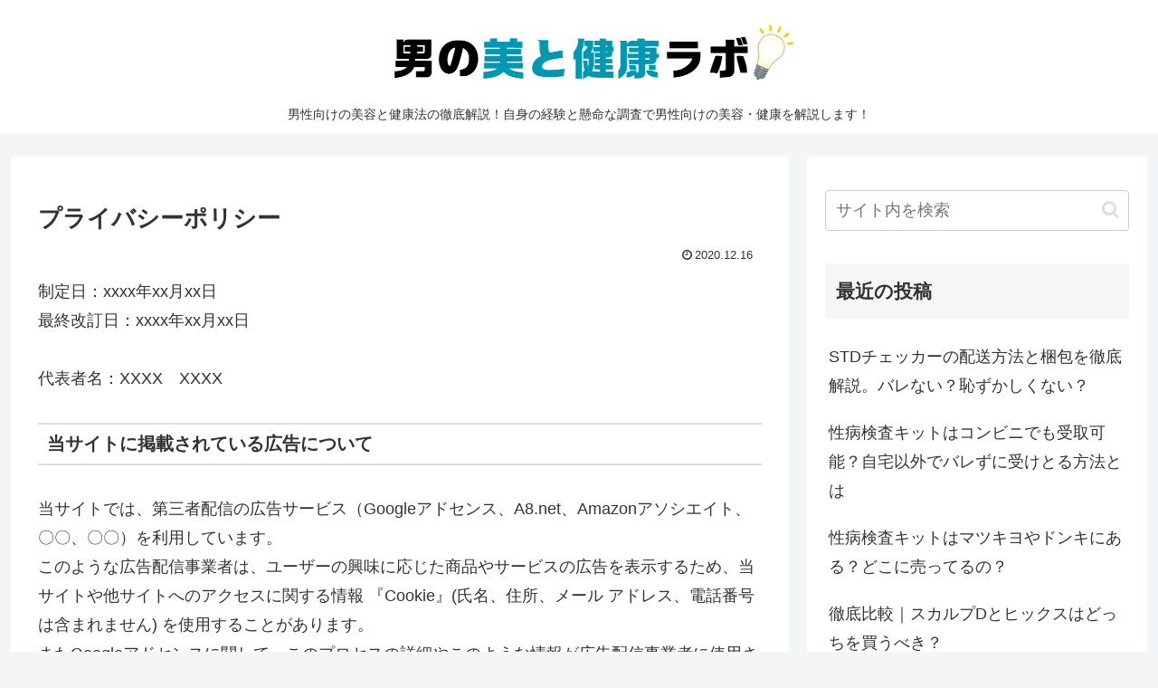

--- FILE ---
content_type: text/html; charset=UTF-8
request_url: https://otokolabo.com/privacy/
body_size: 11647
content:
<!doctype html>
<html lang="ja">

<head>
<meta charset="utf-8">
<meta name="viewport" content="width=device-width, initial-scale=1.0, viewport-fit=cover">
<meta name="referrer" content="no-referrer-when-downgrade">
<meta name="format-detection" content="telephone=no">


  
    <!-- Global site tag (gtag.js) - Google Analytics -->
    <script async src="https://www.googletagmanager.com/gtag/js?id=G-RH0WH9TV2V"></script>
    <script>
      window.dataLayer = window.dataLayer || [];
      function gtag(){dataLayer.push(arguments);}
      gtag('js', new Date());

      gtag('config', 'G-RH0WH9TV2V');
    </script>

  


  
  

  <!-- Google Search Console -->
<meta name="google-site-verification" content="XWlpzlcN0qeuMh5i5Pbi8EgIW19fDou4MvN-Z5lfj8c" />
<!-- /Google Search Console -->
<!-- preconnect dns-prefetch -->
<link rel="preconnect dns-prefetch" href="//www.googletagmanager.com">
<link rel="preconnect dns-prefetch" href="//www.google-analytics.com">
<link rel="preconnect dns-prefetch" href="//ajax.googleapis.com">
<link rel="preconnect dns-prefetch" href="//cdnjs.cloudflare.com">
<link rel="preconnect dns-prefetch" href="//pagead2.googlesyndication.com">
<link rel="preconnect dns-prefetch" href="//googleads.g.doubleclick.net">
<link rel="preconnect dns-prefetch" href="//tpc.googlesyndication.com">
<link rel="preconnect dns-prefetch" href="//ad.doubleclick.net">
<link rel="preconnect dns-prefetch" href="//www.gstatic.com">
<link rel="preconnect dns-prefetch" href="//cse.google.com">
<link rel="preconnect dns-prefetch" href="//fonts.gstatic.com">
<link rel="preconnect dns-prefetch" href="//fonts.googleapis.com">
<link rel="preconnect dns-prefetch" href="//cms.quantserve.com">
<link rel="preconnect dns-prefetch" href="//secure.gravatar.com">
<link rel="preconnect dns-prefetch" href="//cdn.syndication.twimg.com">
<link rel="preconnect dns-prefetch" href="//cdn.jsdelivr.net">
<link rel="preconnect dns-prefetch" href="//images-fe.ssl-images-amazon.com">
<link rel="preconnect dns-prefetch" href="//completion.amazon.com">
<link rel="preconnect dns-prefetch" href="//m.media-amazon.com">
<link rel="preconnect dns-prefetch" href="//i.moshimo.com">
<link rel="preconnect dns-prefetch" href="//aml.valuecommerce.com">
<link rel="preconnect dns-prefetch" href="//dalc.valuecommerce.com">
<link rel="preconnect dns-prefetch" href="//dalb.valuecommerce.com">

<!-- Preload -->
<link rel="preload" as="font" type="font/woff" href="https://otokolabo.com/wp-content/themes/cocoon-master/webfonts/icomoon/fonts/icomoon.woff?v=2.7.0.2" crossorigin>
<link rel="preload" as="font" type="font/woff2" href="https://otokolabo.com/wp-content/themes/cocoon-master/webfonts/fontawesome/fonts/fontawesome-webfont.woff2?v=4.7.0" crossorigin>
<meta name='robots' content='index, follow, max-image-preview:large, max-snippet:-1, max-video-preview:-1' />

<!-- OGP -->
<meta property="og:type" content="article">
<meta property="og:description" content="制定日：xxxx年xx月xx日最終改訂日：xxxx年xx月xx日代表者名：XXXX　XXXX当サイトに掲載されている広告について当サイトでは、第三者配信の広告サービス（Googleアドセンス、A8.net、Amazonアソシエイト、〇〇、〇...">
<meta property="og:title" content="プライバシーポリシー">
<meta property="og:url" content="https://otokolabo.com/privacy/">
<meta property="og:image" content="https://otokolabo.com/wp-content/themes/cocoon-master/screenshot.jpg">
<meta property="og:site_name" content="男の美と健康ラボ">
<meta property="og:locale" content="ja_JP">
<meta property="article:published_time" content="2020-12-16T13:42:50+09:00" />
<meta property="article:modified_time" content="2020-12-16T13:42:50+09:00" />
<!-- /OGP -->

<!-- Twitter Card -->
<meta name="twitter:card" content="summary_large_image">
<meta property="twitter:description" content="制定日：xxxx年xx月xx日最終改訂日：xxxx年xx月xx日代表者名：XXXX　XXXX当サイトに掲載されている広告について当サイトでは、第三者配信の広告サービス（Googleアドセンス、A8.net、Amazonアソシエイト、〇〇、〇...">
<meta property="twitter:title" content="プライバシーポリシー">
<meta property="twitter:url" content="https://otokolabo.com/privacy/">
<meta name="twitter:image" content="https://otokolabo.com/wp-content/themes/cocoon-master/screenshot.jpg">
<meta name="twitter:domain" content="otokolabo.com">
<meta name="twitter:creator" content="@t2026033">
<meta name="twitter:site" content="@t2026033">
<!-- /Twitter Card -->

	<!-- This site is optimized with the Yoast SEO plugin v26.6 - https://yoast.com/wordpress/plugins/seo/ -->
	<link media="all" href="https://otokolabo.com/wp-content/cache/autoptimize/css/autoptimize_bdb7c2146b39fe561d089ed9a921e556.css" rel="stylesheet"><title>プライバシーポリシー - 男の美と健康ラボ</title>
	<link rel="canonical" href="https://otokolabo.com/privacy/" />
	<meta property="og:locale" content="ja_JP" />
	<meta property="og:type" content="article" />
	<meta property="og:title" content="プライバシーポリシー - 男の美と健康ラボ" />
	<meta property="og:description" content="制定日：xxxx年xx月xx日 最終改訂日：xxxx年xx月xx日 代表者名：XXXX　XXXX 当サイトに掲載されている広告について 当サイトでは、第三者配信の広告サービス（Googleアドセンス、A8.net、Ama [&hellip;]" />
	<meta property="og:url" content="https://otokolabo.com/privacy/" />
	<meta property="og:site_name" content="男の美と健康ラボ" />
	<meta name="twitter:card" content="summary_large_image" />
	<script type="application/ld+json" class="yoast-schema-graph">{"@context":"https://schema.org","@graph":[{"@type":"WebPage","@id":"https://otokolabo.com/privacy/","url":"https://otokolabo.com/privacy/","name":"プライバシーポリシー - 男の美と健康ラボ","isPartOf":{"@id":"https://otokolabo.com/#website"},"datePublished":"2020-12-16T04:42:50+00:00","breadcrumb":{"@id":"https://otokolabo.com/privacy/#breadcrumb"},"inLanguage":"ja","potentialAction":[{"@type":"ReadAction","target":["https://otokolabo.com/privacy/"]}]},{"@type":"BreadcrumbList","@id":"https://otokolabo.com/privacy/#breadcrumb","itemListElement":[{"@type":"ListItem","position":1,"name":"ホーム","item":"https://otokolabo.com/"},{"@type":"ListItem","position":2,"name":"プライバシーポリシー"}]},{"@type":"WebSite","@id":"https://otokolabo.com/#website","url":"https://otokolabo.com/","name":"男の美と健康ラボ","description":"男性向けの美容と健康法の徹底解説！自身の経験と懸命な調査で男性向けの美容・健康を解説します！","publisher":{"@id":"https://otokolabo.com/#/schema/person/7e3692811338505661bb1ee2b5eee823"},"potentialAction":[{"@type":"SearchAction","target":{"@type":"EntryPoint","urlTemplate":"https://otokolabo.com/?s={search_term_string}"},"query-input":{"@type":"PropertyValueSpecification","valueRequired":true,"valueName":"search_term_string"}}],"inLanguage":"ja"},{"@type":["Person","Organization"],"@id":"https://otokolabo.com/#/schema/person/7e3692811338505661bb1ee2b5eee823","name":"ゲンキ","image":{"@type":"ImageObject","inLanguage":"ja","@id":"https://otokolabo.com/#/schema/person/image/","url":"https://otokolabo.com/wp-content/uploads/2025/02/笑顔イラスト.jpg","contentUrl":"https://otokolabo.com/wp-content/uploads/2025/02/笑顔イラスト.jpg","width":1600,"height":1200,"caption":"ゲンキ"},"logo":{"@id":"https://otokolabo.com/#/schema/person/image/"},"description":"40代でED・AGA治療、メンズ脱毛、男のスキンケアを徹底検証し“実年齢-10歳”を実感！　私自身が実際に利用したサービスだけを紹介し、コストや副作用まで忖度なしで公開します。「見た目も自信も取り戻したい」男性へ、最新クリニック情報やお得なキャンペーンを毎週更新。検索上位の理由は、一次情報×専門知識×本音レビュー――読むだけで行動できるリアルなアンチエイジ指南書です。 生年月日：1981年12月 職業：WEBライター、WEBサイトディレクション、コンサルタント／FMGIGラジオ番組【ポジラジ】パーソナリティとしても出演中（https://note.com/posiradi）"}]}</script>
	<!-- / Yoast SEO plugin. -->


<link rel='dns-prefetch' href='//ajax.googleapis.com' />
<link rel='dns-prefetch' href='//cdnjs.cloudflare.com' />
<link rel='dns-prefetch' href='//www.google.com' />
<link rel="alternate" type="application/rss+xml" title="男の美と健康ラボ &raquo; フィード" href="https://otokolabo.com/feed/" />
<link rel="alternate" type="application/rss+xml" title="男の美と健康ラボ &raquo; コメントフィード" href="https://otokolabo.com/comments/feed/" />














<script src="https://ajax.googleapis.com/ajax/libs/jquery/3.6.1/jquery.min.js?ver=3.6.1" id="jquery-core-js"></script>
<script src="https://cdnjs.cloudflare.com/ajax/libs/jquery-migrate/3.3.2/jquery-migrate.min.js?ver=3.0.1" id="jquery-migrate-js"></script>
<link rel='shortlink' href='https://otokolabo.com/?p=7' />
<!-- Cocoon site icon -->
<link rel="icon" href="https://otokolabo.com/wp-content/themes/cocoon-master/images/site-icon32x32.png" sizes="32x32" />
<link rel="icon" href="https://otokolabo.com/wp-content/themes/cocoon-master/images/site-icon192x192.png" sizes="192x192" />
<link rel="apple-touch-icon" href="https://otokolabo.com/wp-content/themes/cocoon-master/images/site-icon180x180.png" />
<meta name="msapplication-TileImage" content="https://otokolabo.com/wp-content/themes/cocoon-master/images/site-icon270x270.png" />
<!-- Cocoon canonical -->
<link rel="canonical" href="https://otokolabo.com/privacy/">
<!-- Cocoon meta description -->
<meta name="description" content="制定日：xxxx年xx月xx日最終改訂日：xxxx年xx月xx日代表者名：XXXX　XXXX当サイトに掲載されている広告について当サイトでは、第三者配信の広告サービス（Googleアドセンス、A8.net、Amazonアソシエイト、〇〇、〇...">
<!-- Cocoon meta thumbnail -->
<meta name="thumbnail" content="https://otokolabo.com/wp-content/themes/cocoon-master/screenshot.jpg">
<!-- Cocoon JSON-LD -->
<script type="application/ld+json">
{
  "@context": "https://schema.org",
  "@type": "Article",
  "mainEntityOfPage":{
    "@type":"WebPage",
    "@id":"https://otokolabo.com/privacy/"
  },
  "headline": "プライバシーポリシー",
  "image": {
    "@type": "ImageObject",
    "url": "https://otokolabo.com/wp-content/themes/cocoon-master/screenshot.jpg",
    "width": 880,
    "height": 660
  },
  "datePublished": "2020-12-16T13:42:50+09:00",
  "dateModified": "2020-12-16T13:42:50+09:00",
  "author": {
    "@type": "Person",
    "name": "ゲンキ",
    "url": "https://otokolabo.com/author/s2026033/"
  },
  "description": "制定日：xxxx年xx月xx日最終改訂日：xxxx年xx月xx日代表者名：XXXX　XXXX当サイトに掲載されている広告について当サイトでは、第三者配信の広告サービス（Googleアドセンス、A8.net、Amazonアソシエイト、〇〇、〇...…"
}
</script>
	
			
		






</head>

<body class="wp-singular page-template-default page page-id-7 wp-theme-cocoon-master wp-child-theme-cocoon-child-master body public-page page-body ff-hiragino fz-18px fw-400 hlt-center-logo-wrap ect-entry-card-wrap rect-entry-card-wrap  no-scrollable-sidebar no-scrollable-main sidebar-right mblt-footer-mobile-buttons scrollable-mobile-buttons author-admin mobile-button-fmb no-mobile-sidebar no-sp-snippet font-awesome-4 thumb-wide" itemscope itemtype="https://schema.org/WebPage">



<div id="container" class="container cf">

  
  

  
<div id="header-container" class="header-container">
  <div id="header-container-in" class="header-container-in hlt-center-logo">
    <header id="header" class="header cf" itemscope itemtype="https://schema.org/WPHeader">

      <div id="header-in" class="header-in wrap cf" itemscope itemtype="https://schema.org/WebSite">

        
        
        <div class="logo logo-header logo-image"><a href="https://otokolabo.com/" class="site-name site-name-text-link" itemprop="url"><span class="site-name-text"><img class="site-logo-image header-site-logo-image" src="https://otokolabo.com/wp-content/uploads/2025/01/スクリーンショット-2025-01-08-141901.png" alt="男の美と健康ラボ"><meta itemprop="name about" content="男の美と健康ラボ"></span></a></div>
        
        
<div class="tagline" itemprop="alternativeHeadline">男性向けの美容と健康法の徹底解説！自身の経験と懸命な調査で男性向けの美容・健康を解説します！</div>

      </div>

    </header>

    <!-- Navigation -->
<nav id="navi" class="navi cf" itemscope itemtype="https://schema.org/SiteNavigationElement">
  <div id="navi-in" class="navi-in wrap cf">
          </div><!-- /#navi-in -->
</nav>
<!-- /Navigation -->
  </div><!-- /.header-container-in -->
</div><!-- /.header-container -->

  
  

  


  
  
  
  
  
  <div id="content" class="content cf">

    <div id="content-in" class="content-in wrap">

        <main id="main" class="main" itemscope itemtype="https://schema.org/Blog">

        



<article id="post-7" class="article post-7 page type-page status-publish hentry" itemscope="itemscope" itemprop="blogPost" itemtype="https://schema.org/BlogPosting" data-clarity-region="article">
  
      
      
      
      
      <header class="article-header entry-header">

        <h1 class="entry-title" itemprop="headline">プライバシーポリシー</h1>

        
        
        
        
        <div class="eye-catch-wrap display-none">
<figure class="eye-catch" itemprop="image" itemscope itemtype="https://schema.org/ImageObject">
   <img src="https://otokolabo.com/wp-content/themes/cocoon-master/screenshot.jpg" width="880" height="660" alt="">  <meta itemprop="url" content="https://otokolabo.com/wp-content/themes/cocoon-master/screenshot.jpg">
  <meta itemprop="width" content="880">
  <meta itemprop="height" content="660">
  </figure>
</div>

        

        <div class="date-tags">

  <span class="post-date"><span class="fa fa-clock-o" aria-hidden="true"></span><time class="entry-date date published updated" datetime="2020-12-16T13:42:50+09:00" itemprop="datePublished dateModified">2020.12.16</time></span>
  </div>

        
        
        
         
        
        
      </header>

      
      <div class="entry-content cf" itemprop="mainEntityOfPage">
      <p>制定日：xxxx年xx月xx日<br />
最終改訂日：xxxx年xx月xx日</p>
<p>代表者名：XXXX　XXXX</p>
<h4>当サイトに掲載されている広告について</h4>
<p>当サイトでは、第三者配信の広告サービス（Googleアドセンス、A8.net、Amazonアソシエイト、〇〇、〇〇）を利用しています。<br />
このような広告配信事業者は、ユーザーの興味に応じた商品やサービスの広告を表示するため、当サイトや他サイトへのアクセスに関する情報 『Cookie』(氏名、住所、メール アドレス、電話番号は含まれません) を使用することがあります。<br />
またGoogleアドセンスに関して、このプロセスの詳細やこのような情報が広告配信事業者に使用されないようにする方法については、<a rel="noopener" href="https://www.google.co.jp/policies/technologies/ads/" target="_blank">こちら</a>をご覧ください。</p>
<h4>当サイトが使用しているアクセス解析ツールについて</h4>
<p>当サイトでは、Googleによるアクセス解析ツール「Googleアナリティクス」を利用しています。<br />
このGoogleアナリティクスはトラフィックデータの収集のためにCookieを使用しています。<br />
このトラフィックデータは匿名で収集されており、個人を特定するものではありません。<br />
この機能はCookieを無効にすることで収集を拒否することが出来ますので、お使いのブラウザの設定をご確認ください。<br />
この規約に関して、詳しくは<a rel="noopener" href="https://www.google.com/analytics/terms/jp.html" target="_blank">こちら</a>をご覧ください。</p>
<h4>当サイトへのコメントについて</h4>
<p>当サイトでは、スパム・荒らしへの対応として、コメントの際に使用されたIPアドレスを記録しています。<br />
これはブログの標準機能としてサポートされている機能で、スパム・荒らしへの対応以外にこのIPアドレスを使用することはありません。<br />
また、メールアドレスとURLの入力に関しては、任意となっております。<br />
全てのコメントは管理人が事前にその内容を確認し、承認した上での掲載となりますことをあらかじめご了承下さい。<br />
加えて、次に掲げる内容を含むコメントは管理人の裁量によって承認せず、削除する事があります。</p>
<ul>
<li>当サイトからのご連絡や業務のご案内やご質問に対する回答</li>
<li><strong>ご注文いだいた商品を発送する場合</strong></li>
<li>禁制品の取引に関するものや、他者を害する行為の依頼など、法律によって禁止されている物品、行為の依頼や斡旋などに関するもの。</li>
<li>その他、公序良俗に反し、または管理人によって承認すべきでないと認められるもの。</li>
</ul>
      </div>

      
      
      <footer class="article-footer entry-footer">

        
        
        
        
        
        
        
        
        <div class="sns-share ss-col-3 bc-brand-color sbc-hide ss-bottom">
      <div class="sns-share-message">シェアする</div>
  
  <div class="sns-share-buttons sns-buttons">
          <a href="https://x.com/intent/tweet?text=%E3%83%97%E3%83%A9%E3%82%A4%E3%83%90%E3%82%B7%E3%83%BC%E3%83%9D%E3%83%AA%E3%82%B7%E3%83%BC&#038;url=https%3A%2F%2Fotokolabo.com%2Fprivacy%2F" class="sns-button share-button twitter-button twitter-share-button-sq x-corp-button x-corp-share-button-sq" target="_blank" title="Xでシェア" rel="nofollow noopener noreferrer" aria-label="Xでシェア"><span class="social-icon icon-x-corp"></span><span class="button-caption">X</span><span class="share-count twitter-share-count x-share-count"></span></a>
    
    
    
    
          <a href="//www.facebook.com/sharer/sharer.php?u=https%3A%2F%2Fotokolabo.com%2Fprivacy%2F&#038;t=%E3%83%97%E3%83%A9%E3%82%A4%E3%83%90%E3%82%B7%E3%83%BC%E3%83%9D%E3%83%AA%E3%82%B7%E3%83%BC" class="sns-button share-button facebook-button facebook-share-button-sq" target="_blank" title="Facebookでシェア" rel="nofollow noopener noreferrer" aria-label="Facebookでシェア"><span class="social-icon icon-facebook"></span><span class="button-caption">Facebook</span><span class="share-count facebook-share-count"></span></a>
    
          <a href="//b.hatena.ne.jp/entry/s/otokolabo.com/privacy/" class="sns-button share-button hatebu-button hatena-bookmark-button hatebu-share-button-sq" data-hatena-bookmark-layout="simple" target="_blank" title="はてブでブックマーク" rel="nofollow noopener noreferrer" aria-label="はてブでブックマーク"><span class="social-icon icon-hatena"></span><span class="button-caption">はてブ</span><span class="share-count hatebu-share-count"></span></a>
    
    
          <a href="//timeline.line.me/social-plugin/share?url=https%3A%2F%2Fotokolabo.com%2Fprivacy%2F" class="sns-button share-button line-button line-share-button-sq" target="_blank" title="LINEでシェア" rel="nofollow noopener noreferrer" aria-label="LINEでシェア"><span class="social-icon icon-line"></span><span class="button-caption">LINE</span><span class="share-count line-share-count"></span></a>
    
    
    
          <a role="button" tabindex="0" class="sns-button share-button copy-button copy-share-button-sq" data-clipboard-text="プライバシーポリシー https://otokolabo.com/privacy/" title="タイトルとURLをコピーする" aria-label="タイトルとURLをコピーする"><span class="social-icon icon-copy"></span><span class="button-caption">コピー</span><span class="share-count copy-share-count"></span></a>
    
    
  </div><!-- /.sns-share-buttons -->

</div><!-- /.sns-share -->

        <!-- SNSページ -->
<div class="sns-follow bc-brand-color fbc-hide sf-bottom">

    <div class="sns-follow-message">ゲンキをフォローする</div>
    <div class="sns-follow-buttons sns-buttons">

  
      <a href="https://x.com/t2026033" class="sns-button follow-button twitter-button twitter-follow-button-sq x-corp-button x-corp-follow-button-sq" target="_blank" title="Xをフォロー" rel="nofollow noopener noreferrer" aria-label="Xをフォロー"><span class="icon-x-corp-logo"></span></a>
  
  
  
  
  
  
  
  
  
  
  
      <a href="https://note.com/posiradi" class="sns-button follow-button note-button note-follow-button-sq" target="_blank" title="noteをフォロー" rel="nofollow noopener noreferrer" aria-label="noteをフォロー"><span class="icon-note-logo"></span></a>
  
  
  
  
  
  
  
  
  
  
    
      <a href="//feedly.com/i/discover/sources/search/feed/https%3A%2F%2Fotokolabo.com" class="sns-button follow-button feedly-button feedly-follow-button-sq" target="_blank" title="feedlyで更新情報を購読" rel="nofollow noopener noreferrer" aria-label="feedlyで更新情報を購読"><span class="icon-feedly-logo"></span><span class="follow-count feedly-follow-count"></span></a>
  
      <a href="https://otokolabo.com/feed/" class="sns-button follow-button rss-button rss-follow-button-sq" target="_blank" title="RSSで更新情報を購読" rel="nofollow noopener noreferrer" aria-label="RSSで更新情報を購読"><span class="icon-rss-logo"></span></a>
  
  </div><!-- /.sns-follow-buttons -->

</div><!-- /.sns-follow -->

        
        
        
        <div class="footer-meta">
  <div class="author-info">
    <span class="fa fa-pencil" aria-hidden="true"></span> <a href="https://otokolabo.com/author/s2026033/" class="author-link">
      <span class="post-author vcard author" itemprop="editor author creator copyrightHolder" itemscope itemtype="https://schema.org/Person">
        <meta itemprop="url" content="https://otokolabo.com/author/s2026033/">
        <span class="author-name fn" itemprop="name">ゲンキ</span>
      </span>
    </a>
  </div>
</div>

      </footer>

    </article>



<div id="breadcrumb" class="breadcrumb breadcrumb-page pbp-main-bottom" itemscope itemtype="https://schema.org/BreadcrumbList">
  <div class="breadcrumb-home" itemscope itemtype="https://schema.org/ListItem" itemprop="itemListElement"><span class="fa fa-home fa-fw" aria-hidden="true"></span><a href="https://otokolabo.com" itemprop="item"><span itemprop="name" class="breadcrumb-caption">ホーム</span></a><meta itemprop="position" content="1" /></div>
    </div><!-- /#breadcrumb -->


          </main>

        <div id="sidebar" class="sidebar nwa cf" role="complementary">

  
	<aside id="search-2" class="widget widget-sidebar widget-sidebar-standard widget_search"><form class="search-box input-box" method="get" action="https://otokolabo.com/">
  <input type="text" placeholder="サイト内を検索" name="s" class="search-edit" aria-label="input" value="">
  <button type="submit" class="search-submit" aria-label="button"><span class="fa fa-search" aria-hidden="true"></span></button>
</form>
</aside>
		<aside id="recent-posts-2" class="widget widget-sidebar widget-sidebar-standard widget_recent_entries">
		<h3 class="widget-sidebar-title widget-title">最近の投稿</h3>
		<ul>
											<li>
					<a href="https://otokolabo.com/packaging-delivery-method/">STDチェッカーの配送方法と梱包を徹底解説。バレない？恥ずかしくない？</a>
									</li>
											<li>
					<a href="https://otokolabo.com/convenience-store-pickup/">性病検査キットはコンビニでも受取可能？自宅以外でバレずに受けとる方法とは</a>
									</li>
											<li>
					<a href="https://otokolabo.com/compare-care/">性病検査キットはマツキヨやドンキにある？どこに売ってるの？</a>
									</li>
											<li>
					<a href="https://otokolabo.com/scalp-hix/">徹底比較｜スカルプDとヒックスはどっちを買うべき？</a>
									</li>
											<li>
					<a href="https://otokolabo.com/hix-suspicion/">ヒックスミノキシジル5は怪しい？評判や効果, 運営会社はどうなの？</a>
									</li>
					</ul>

		</aside><aside id="recent-comments-2" class="widget widget-sidebar widget-sidebar-standard widget_recent_comments"><h3 class="widget-sidebar-title widget-title">最近のコメント</h3><ul id="recentcomments-2"><li class="recentcomments"><a href="https://otokolabo.com/ak-warranty/#comment-4">AKレーシングのゲーミングチェアの保証と故障を解説！壊れやすい箇所と注意点も</a> に <span class="comment-author-link">通りすがり</span> より</li><li class="recentcomments"><a href="https://otokolabo.com/bulk-19/#comment-3">最新｜バルクオムは本当に定期縛りナシ？電話が繋がらない解約の悩みを徹底解説</a> に <span class="comment-author-link">川野敏一</span> より</li></ul></aside><aside id="archives-2" class="widget widget-sidebar widget-sidebar-standard widget_archive"><h3 class="widget-sidebar-title widget-title">アーカイブ</h3>
			<ul>
					<li><a href='https://otokolabo.com/2025/12/'><span class="list-item-caption">2025年12月</span></a></li>
	<li><a href='https://otokolabo.com/2025/11/'><span class="list-item-caption">2025年11月</span></a></li>
	<li><a href='https://otokolabo.com/2025/10/'><span class="list-item-caption">2025年10月</span></a></li>
	<li><a href='https://otokolabo.com/2025/09/'><span class="list-item-caption">2025年9月</span></a></li>
	<li><a href='https://otokolabo.com/2025/08/'><span class="list-item-caption">2025年8月</span></a></li>
	<li><a href='https://otokolabo.com/2025/07/'><span class="list-item-caption">2025年7月</span></a></li>
	<li><a href='https://otokolabo.com/2025/06/'><span class="list-item-caption">2025年6月</span></a></li>
	<li><a href='https://otokolabo.com/2025/04/'><span class="list-item-caption">2025年4月</span></a></li>
	<li><a href='https://otokolabo.com/2025/03/'><span class="list-item-caption">2025年3月</span></a></li>
	<li><a href='https://otokolabo.com/2025/02/'><span class="list-item-caption">2025年2月</span></a></li>
	<li><a href='https://otokolabo.com/2025/01/'><span class="list-item-caption">2025年1月</span></a></li>
	<li><a href='https://otokolabo.com/2024/10/'><span class="list-item-caption">2024年10月</span></a></li>
	<li><a href='https://otokolabo.com/2024/09/'><span class="list-item-caption">2024年9月</span></a></li>
	<li><a href='https://otokolabo.com/2024/08/'><span class="list-item-caption">2024年8月</span></a></li>
	<li><a href='https://otokolabo.com/2024/07/'><span class="list-item-caption">2024年7月</span></a></li>
	<li><a href='https://otokolabo.com/2021/06/'><span class="list-item-caption">2021年6月</span></a></li>
	<li><a href='https://otokolabo.com/2021/05/'><span class="list-item-caption">2021年5月</span></a></li>
	<li><a href='https://otokolabo.com/2021/04/'><span class="list-item-caption">2021年4月</span></a></li>
	<li><a href='https://otokolabo.com/2021/03/'><span class="list-item-caption">2021年3月</span></a></li>
	<li><a href='https://otokolabo.com/2021/01/'><span class="list-item-caption">2021年1月</span></a></li>
	<li><a href='https://otokolabo.com/2020/12/'><span class="list-item-caption">2020年12月</span></a></li>
			</ul>

			</aside><aside id="categories-2" class="widget widget-sidebar widget-sidebar-standard widget_categories"><h3 class="widget-sidebar-title widget-title">カテゴリー</h3>
			<ul>
					<li class="cat-item cat-item-17"><a href="https://otokolabo.com/category/aga/"><span class="list-item-caption">AGA</span></a></li>
	<li class="cat-item cat-item-13"><a href="https://otokolabo.com/category/dmm/"><span class="list-item-caption">DMMオンラインクリニック</span></a></li>
	<li class="cat-item cat-item-12"><a href="https://otokolabo.com/category/ed/"><span class="list-item-caption">ED</span></a></li>
	<li class="cat-item cat-item-11"><a href="https://otokolabo.com/category/eastcl/"><span class="list-item-caption">イースト駅前クリニック</span></a></li>
	<li class="cat-item cat-item-15"><a href="https://otokolabo.com/category/clinicfor/"><span class="list-item-caption">クリニックフォア</span></a></li>
	<li class="cat-item cat-item-10"><a href="https://otokolabo.com/category/gamingchair/"><span class="list-item-caption">ゲーミングチェア</span></a></li>
	<li class="cat-item cat-item-8"><a href="https://otokolabo.com/category/%e3%82%b4%e3%83%aa%e3%83%a9%e3%82%af%e3%83%aa%e3%83%8b%e3%83%83%e3%82%af/"><span class="list-item-caption">ゴリラクリニック</span></a></li>
	<li class="cat-item cat-item-18"><a href="https://otokolabo.com/category/scalp/"><span class="list-item-caption">スカルプD</span></a></li>
	<li class="cat-item cat-item-3"><a href="https://otokolabo.com/category/%e3%83%90%e3%83%ab%e3%82%af%e3%82%aa%e3%83%a0/"><span class="list-item-caption">バルクオム</span></a></li>
	<li class="cat-item cat-item-4"><a href="https://otokolabo.com/category/%e3%83%90%e3%83%ab%e3%82%af%e3%82%aa%e3%83%a0%e3%82%b7%e3%83%a3%e3%83%b3%e3%83%97%e3%83%bc/"><span class="list-item-caption">バルクオムシャンプー</span></a></li>
	<li class="cat-item cat-item-19"><a href="https://otokolabo.com/category/hix/"><span class="list-item-caption">ヒックス</span></a></li>
	<li class="cat-item cat-item-16"><a href="https://otokolabo.com/category/blog/"><span class="list-item-caption">ブログ</span></a></li>
	<li class="cat-item cat-item-9"><a href="https://otokolabo.com/category/mirrorfit/"><span class="list-item-caption">ミラーフィット</span></a></li>
	<li class="cat-item cat-item-14"><a href="https://otokolabo.com/category/levcli/"><span class="list-item-caption">レバクリ</span></a></li>
	<li class="cat-item cat-item-20"><a href="https://otokolabo.com/category/care/"><span class="list-item-caption">性病・ヘルスケア</span></a></li>
			</ul>

			</aside><aside id="meta-2" class="widget widget-sidebar widget-sidebar-standard widget_meta"><h3 class="widget-sidebar-title widget-title">メタ情報</h3>
		<ul>
						<li><a rel="nofollow" href="https://otokolabo.com/wp-login.php">ログイン</a></li>
			<li><a href="https://otokolabo.com/feed/">投稿フィード</a></li>
			<li><a href="https://otokolabo.com/comments/feed/">コメントフィード</a></li>

			<li><a href="https://ja.wordpress.org/">WordPress.org</a></li>
		</ul>

		</aside>
  
  
</div>

      </div>

    </div>

    
    
    
    
    <footer id="footer" class="footer footer-container nwa" itemscope itemtype="https://schema.org/WPFooter">

      <div id="footer-in" class="footer-in wrap cf">

        
        
        
<div class="footer-bottom fdt-logo fnm-text-width cf">
  <div class="footer-bottom-logo">
    <div class="logo logo-footer logo-image"><a href="https://otokolabo.com/" class="site-name site-name-text-link" itemprop="url"><span class="site-name-text"><img class="site-logo-image footer-site-logo-image" src="https://otokolabo.com/wp-content/uploads/2025/01/スクリーンショット-2025-01-08-141901.png" alt="男の美と健康ラボ"><meta itemprop="name about" content="男の美と健康ラボ"></span></a></div>  </div>

  <div class="footer-bottom-content">
     <nav id="navi-footer" class="navi-footer">
  <div id="navi-footer-in" class="navi-footer-in">
      </div>
</nav>

    <div class="source-org copyright">© 2020 男の美と健康ラボ.</div>
  </div>

</div>

      </div>

    </footer>

    
    
    

    

<ul class="mobile-footer-menu-buttons mobile-menu-buttons">

      

    
<!-- ホームボタン -->
<li class="home-menu-button menu-button">
  <a href="https://otokolabo.com" class="menu-button-in">
    <span class="home-menu-icon menu-icon">
      <span class="fa fa-home" aria-hidden="true"></span>
    </span>
    <span class="home-menu-caption menu-caption">ホーム</span>
  </a>
</li>

    
<!-- 検索ボタン -->
  <!-- 検索ボタン -->
  <li class="search-menu-button menu-button">
    <input id="search-menu-input" type="checkbox" class="display-none">
    <label id="search-menu-open" class="menu-open menu-button-in" for="search-menu-input">
      <span class="search-menu-icon menu-icon">
        <span class="fa fa-search" aria-hidden="true"></span>
      </span>
      <span class="search-menu-caption menu-caption">検索</span>
    </label>
    <label class="display-none" id="search-menu-close" for="search-menu-input"></label>
    <div id="search-menu-content" class="search-menu-content">
      <form class="search-box input-box" method="get" action="https://otokolabo.com/">
  <input type="text" placeholder="サイト内を検索" name="s" class="search-edit" aria-label="input" value="">
  <button type="submit" class="search-submit" aria-label="button"><span class="fa fa-search" aria-hidden="true"></span></button>
</form>
    </div>
  </li>

    
<!-- トップボタン -->
<li class="top-menu-button menu-button">
  <a href="#" class="go-to-top-common top-menu-a menu-button-in">
    <span class="top-menu-icon menu-icon">
      <span class="fa fa-arrow-up" aria-hidden="true"></span>
    </span>
    <span class="top-menu-caption menu-caption">トップ</span>
  </a>
</li>

    
<!-- サイドバーボタン -->
  <li class="sidebar-menu-button menu-button">
    <input id="sidebar-menu-input" type="checkbox" class="display-none">
    <label id="sidebar-menu-open" class="menu-open menu-button-in" for="sidebar-menu-input">
      <span class="sidebar-menu-icon menu-icon">
        <span class="fa fa-outdent" aria-hidden="true"></span>
      </span>
      <span class="sidebar-menu-caption menu-caption">サイドバー</span>
    </label>
    <label class="display-none" id="sidebar-menu-close" for="sidebar-menu-input"></label>
    <div id="sidebar-menu-content" class="sidebar-menu-content menu-content">
      <label class="sidebar-menu-close-button menu-close-button" for="sidebar-menu-input"><span class="fa fa-close" aria-hidden="true"></span></label>
    </div>
  </li>
  
</ul>



    <div id="go-to-top" class="go-to-top">
      <button class="go-to-top-button go-to-top-common go-to-top-hide go-to-top-button-icon-font" aria-label="トップへ戻る"><span class="fa fa-angle-double-up"></span></button>
  </div>

    <script type="speculationrules">
{"prefetch":[{"source":"document","where":{"and":[{"href_matches":"/*"},{"not":{"href_matches":["/wp-*.php","/wp-admin/*","/wp-content/uploads/*","/wp-content/*","/wp-content/plugins/*","/wp-content/themes/cocoon-child-master/*","/wp-content/themes/cocoon-master/*","/*\\?(.+)"]}},{"not":{"selector_matches":"a[rel~=\"nofollow\"]"}},{"not":{"selector_matches":".no-prefetch, .no-prefetch a"}}]},"eagerness":"conservative"}]}
</script>
<script id="rtoc_js-js-extra">
/* <![CDATA[ */
var rtocScrollAnimation = {"rtocScrollAnimation":"on"};
var rtocBackButton = {"rtocBackButton":"on"};
var rtocBackDisplayPC = {"rtocBackDisplayPC":""};
var rtocOpenText = {"rtocOpenText":"OPEN"};
var rtocCloseText = {"rtocCloseText":"CLOSE"};
//# sourceURL=rtoc_js-js-extra
/* ]]> */
</script>



<script id="copy-the-code-js-extra">
/* <![CDATA[ */
var copyTheCode = {"trim_lines":"","remove_spaces":"1","copy_content_as":"","previewMarkup":"\u003Ch2\u003EHello World\u003C/h2\u003E","buttonMarkup":"\u003Cbutton class=\"copy-the-code-button\" title=\"\"\u003E\u003C/button\u003E","buttonSvg":"\u003Csvg aria-hidden=\"true\" focusable=\"false\" role=\"img\" class=\"copy-icon\" viewBox=\"0 0 16 16\" width=\"16\" height=\"16\" fill=\"currentColor\"\u003E\u003Cpath d=\"M0 6.75C0 5.784.784 5 1.75 5h1.5a.75.75 0 0 1 0 1.5h-1.5a.25.25 0 0 0-.25.25v7.5c0 .138.112.25.25.25h7.5a.25.25 0 0 0 .25-.25v-1.5a.75.75 0 0 1 1.5 0v1.5A1.75 1.75 0 0 1 9.25 16h-7.5A1.75 1.75 0 0 1 0 14.25Z\"\u003E\u003C/path\u003E\u003Cpath d=\"M5 1.75C5 .784 5.784 0 6.75 0h7.5C15.216 0 16 .784 16 1.75v7.5A1.75 1.75 0 0 1 14.25 11h-7.5A1.75 1.75 0 0 1 5 9.25Zm1.75-.25a.25.25 0 0 0-.25.25v7.5c0 .138.112.25.25.25h7.5a.25.25 0 0 0 .25-.25v-7.5a.25.25 0 0 0-.25-.25Z\"\u003E\u003C/path\u003E\u003C/svg\u003E","selectors":[{"selector":"pre","style":"button","button_text":"\u30b3\u30d4\u30fc\u3059\u308b\uff01","button_title":"\u30b3\u30d4\u30fc","button_copy_text":"\u30b3\u30d4\u30fc\u3057\u307e\u3057\u305f\uff01","button_position":"outside","copy_format":"","conditions":[]}],"selector":"pre","settings":{"selector":"pre","button-text":"Copy to Clipboard","button-title":"Copy to Clipboard","button-copy-text":"Copied!","button-position":"inside","copy-format":"default"},"string":{"title":"Copy to Clipboard","copy":"Copy to Clipboard","copied":"Copied!"},"image-url":"https://otokolabo.com/wp-content/plugins/copy-the-code//assets/images/copy-1.svg","redirect_url":""};
//# sourceURL=copy-the-code-js-extra
/* ]]> */
</script>



<script id="google-invisible-recaptcha-js-before">
/* <![CDATA[ */
var renderInvisibleReCaptcha = function() {

    for (var i = 0; i < document.forms.length; ++i) {
        var form = document.forms[i];
        var holder = form.querySelector('.inv-recaptcha-holder');

        if (null === holder) continue;
		holder.innerHTML = '';

         (function(frm){
			var cf7SubmitElm = frm.querySelector('.wpcf7-submit');
            var holderId = grecaptcha.render(holder,{
                'sitekey': '6LeqLRYaAAAAAB-FymS6FJDOabeV7B4OpS5iZWrO', 'size': 'invisible', 'badge' : 'bottomright',
                'callback' : function (recaptchaToken) {
					if((null !== cf7SubmitElm) && (typeof jQuery != 'undefined')){jQuery(frm).submit();grecaptcha.reset(holderId);return;}
					 HTMLFormElement.prototype.submit.call(frm);
                },
                'expired-callback' : function(){grecaptcha.reset(holderId);}
            });

			if(null !== cf7SubmitElm && (typeof jQuery != 'undefined') ){
				jQuery(cf7SubmitElm).off('click').on('click', function(clickEvt){
					clickEvt.preventDefault();
					grecaptcha.execute(holderId);
				});
			}
			else
			{
				frm.onsubmit = function (evt){evt.preventDefault();grecaptcha.execute(holderId);};
			}


        })(form);
    }
};

//# sourceURL=google-invisible-recaptcha-js-before
/* ]]> */
</script>
<script async defer src="https://www.google.com/recaptcha/api.js?onload=renderInvisibleReCaptcha&amp;render=explicit&amp;hl=ja" id="google-invisible-recaptcha-js"></script>

<script id="baguettebox-js-js-after">
/* <![CDATA[ */
          (function($){
           baguetteBox.run(".entry-content");
          })(jQuery);
        
//# sourceURL=baguettebox-js-js-after
/* ]]> */
</script>

<script id="scrollhint-js-js-after">
/* <![CDATA[ */
          (function($){
            new ScrollHint(".scrollable-table", {
              suggestiveShadow: true,
              i18n: {
                scrollable: "スクロールできます"
              }
            });
          })(jQuery);
        
//# sourceURL=scrollhint-js-js-after
/* ]]> */
</script>

<script id="cocoon-js-js-extra">
/* <![CDATA[ */
var cocoon_localize_script_options = {"is_lazy_load_enable":null,"is_fixed_mobile_buttons_enable":"","is_google_font_lazy_load_enable":""};
//# sourceURL=cocoon-js-js-extra
/* ]]> */
</script>



    


  

  

  

    <div class="copy-info">タイトルとURLをコピーしました</div>
          <script>
      (function($){
        const selector = '.copy-button';//clipboardで使う要素を指定
        $(selector).click(function(event){
          //クリック動作をキャンセル
          event.preventDefault();
          //クリップボード動作
          navigator.clipboard.writeText($(selector).attr('data-clipboard-text')).then(
            () => {
              $('.copy-info').fadeIn(500).delay(1000).fadeOut(500);
            });
        });
      })(jQuery);
      </script>
    
  
  

  

  
  
  





  </div><!-- #container -->

<script defer src="https://otokolabo.com/wp-content/cache/autoptimize/js/autoptimize_fdf8138168f4bc54a94f53a4aefdaab9.js"></script></body>

</html>
